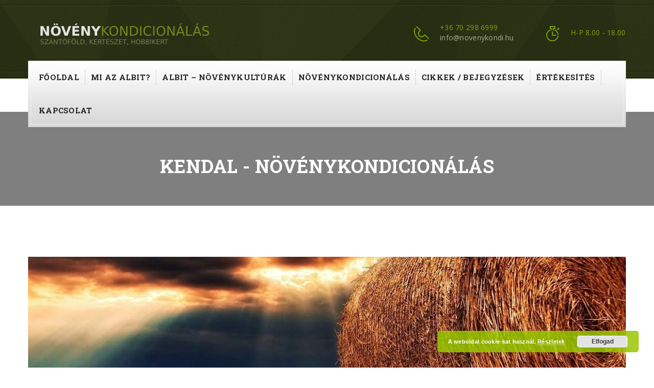

--- FILE ---
content_type: text/html; charset=UTF-8
request_url: https://novenykondi.hu/projects/kendal/
body_size: 9350
content:
<!DOCTYPE html>
<html lang="hu">
<head>
<!-- Basic -->
<meta charset="UTF-8">
<meta http-equiv="X-UA-Compatible" content="IE=edge">
<meta name="viewport" content="width=device-width, initial-scale=1.0, maximum-scale=1.0, user-scalable=0">
<!-- Favcon -->
<meta name="description" content="" />
<meta name="keywords" content="" />
<!-- This site is optimized with the Yoast SEO plugin v15.9.1 - https://yoast.com/wordpress/plugins/seo/ -->
<title>Kendal - Növénykondicionálás</title>
<meta name="description" content="Kendal természetes növény kivonat tartalmú növénykondicionáló és termésnövelő hatású biostimulátor, lombtrágya" />
<meta name="robots" content="index, follow, max-snippet:-1, max-image-preview:large, max-video-preview:-1" />
<link rel="canonical" href="https://novenykondi.hu/projects/kendal/" />
<meta property="og:locale" content="hu_HU" />
<meta property="og:type" content="article" />
<meta property="og:title" content="Kendal - Növénykondicionálás" />
<meta property="og:description" content="Kendal természetes növény kivonat tartalmú növénykondicionáló és termésnövelő hatású biostimulátor, lombtrágya" />
<meta property="og:url" content="https://novenykondi.hu/projects/kendal/" />
<meta property="og:site_name" content="Növénykondicionálás" />
<meta property="article:modified_time" content="2023-01-08T10:35:18+00:00" />
<meta property="og:image" content="https://novenykondi.hu/wp-content/uploads/2021/03/1project-4.jpeg" />
<meta property="og:image:width" content="1550" />
<meta property="og:image:height" content="300" />
<meta name="twitter:card" content="summary_large_image" />
<meta name="twitter:label1" content="Becsült olvasási idő">
<meta name="twitter:data1" content="1 perc">
<script type="application/ld+json" class="yoast-schema-graph">{"@context":"https://schema.org","@graph":[{"@type":"WebSite","@id":"https://novenykondi.hu/#website","url":"https://novenykondi.hu/","name":"N\u00f6v\u00e9nykondicion\u00e1l\u00e1s","description":"","potentialAction":[{"@type":"SearchAction","target":"https://novenykondi.hu/?s={search_term_string}","query-input":"required name=search_term_string"}],"inLanguage":"hu"},{"@type":"ImageObject","@id":"https://novenykondi.hu/projects/kendal/#primaryimage","inLanguage":"hu","url":"https://novenykondi.hu/wp-content/uploads/2021/03/1project-4.jpeg","width":1550,"height":300},{"@type":"WebPage","@id":"https://novenykondi.hu/projects/kendal/#webpage","url":"https://novenykondi.hu/projects/kendal/","name":"Kendal - N\u00f6v\u00e9nykondicion\u00e1l\u00e1s","isPartOf":{"@id":"https://novenykondi.hu/#website"},"primaryImageOfPage":{"@id":"https://novenykondi.hu/projects/kendal/#primaryimage"},"datePublished":"2021-04-06T15:14:44+00:00","dateModified":"2023-01-08T10:35:18+00:00","description":"Kendal term\u00e9szetes n\u00f6v\u00e9ny kivonat tartalm\u00fa n\u00f6v\u00e9nykondicion\u00e1l\u00f3 \u00e9s term\u00e9sn\u00f6vel\u0151 hat\u00e1s\u00fa biostimul\u00e1tor, lombtr\u00e1gya","breadcrumb":{"@id":"https://novenykondi.hu/projects/kendal/#breadcrumb"},"inLanguage":"hu","potentialAction":[{"@type":"ReadAction","target":["https://novenykondi.hu/projects/kendal/"]}]},{"@type":"BreadcrumbList","@id":"https://novenykondi.hu/projects/kendal/#breadcrumb","itemListElement":[{"@type":"ListItem","position":1,"item":{"@type":"WebPage","@id":"https://novenykondi.hu/","url":"https://novenykondi.hu/","name":"Kezd\u0151lap"}},{"@type":"ListItem","position":2,"item":{"@type":"WebPage","@id":"https://novenykondi.hu/projects/kendal/","url":"https://novenykondi.hu/projects/kendal/","name":"Kendal"}}]}]}</script>
<!-- / Yoast SEO plugin. -->
<link rel='dns-prefetch' href='//fonts.googleapis.com' />
<link rel="alternate" type="application/rss+xml" title="Növénykondicionálás &raquo; hírcsatorna" href="https://novenykondi.hu/feed/" />
<!-- <link rel='stylesheet' id='wp-block-library-css'  href='https://novenykondi.hu/wp-includes/css/dist/block-library/style.min.css?ver=8d3d869c60f2e12d2b3d8fcad203b3ae' type='text/css' media='all' /> -->
<!-- <link rel='stylesheet' id='wp-block-library-theme-css'  href='https://novenykondi.hu/wp-includes/css/dist/block-library/theme.min.css?ver=8d3d869c60f2e12d2b3d8fcad203b3ae' type='text/css' media='all' /> -->
<!-- <link rel='stylesheet' id='contact-form-7-css'  href='https://novenykondi.hu/wp-content/plugins/contact-form-7/includes/css/styles.css?ver=5.4' type='text/css' media='all' /> -->
<!-- <link rel='stylesheet' id='rs-plugin-settings-css'  href='https://novenykondi.hu/wp-content/plugins/revslider/public/assets/css/rs6.css?ver=6.3.9' type='text/css' media='all' /> -->
<link rel="stylesheet" type="text/css" href="//novenykondi.hu/wp-content/cache/wpfc-minified/8bjfophl/ha33g.css" media="all"/>
<style id='rs-plugin-settings-inline-css' type='text/css'>
#rs-demo-id {}
</style>
<!-- <link rel='stylesheet' id='bootstrap-css'  href='https://novenykondi.hu/wp-content/themes/gardencare/css/bootstrap.min.css?ver=8d3d869c60f2e12d2b3d8fcad203b3ae' type='text/css' media='all' /> -->
<!-- <link rel='stylesheet' id='animate-css'  href='https://novenykondi.hu/wp-content/themes/gardencare/css/animate.css?ver=8d3d869c60f2e12d2b3d8fcad203b3ae' type='text/css' media='all' /> -->
<!-- <link rel='stylesheet' id='font-awesome-css'  href='https://novenykondi.hu/wp-content/plugins/js_composer/assets/lib/bower/font-awesome/css/font-awesome.min.css?ver=6.0.5' type='text/css' media='all' /> -->
<!-- <link rel='stylesheet' id='hover-css'  href='https://novenykondi.hu/wp-content/themes/gardencare/css/hover.css?ver=8d3d869c60f2e12d2b3d8fcad203b3ae' type='text/css' media='all' /> -->
<!-- <link rel='stylesheet' id='bx-slider-css'  href='https://novenykondi.hu/wp-content/themes/gardencare/css/jquery.bxslider.css?ver=8d3d869c60f2e12d2b3d8fcad203b3ae' type='text/css' media='all' /> -->
<!-- <link rel='stylesheet' id='owl-slider-css'  href='https://novenykondi.hu/wp-content/themes/gardencare/css/owl.carousel.css?ver=8d3d869c60f2e12d2b3d8fcad203b3ae' type='text/css' media='all' /> -->
<!-- <link rel='stylesheet' id='owl-theme-css'  href='https://novenykondi.hu/wp-content/themes/gardencare/css/owl.theme.default.min.css?ver=8d3d869c60f2e12d2b3d8fcad203b3ae' type='text/css' media='all' /> -->
<!-- <link rel='stylesheet' id='strocke-gap-css'  href='https://novenykondi.hu/wp-content/themes/gardencare/css/strocke-gap-icons-style.css?ver=8d3d869c60f2e12d2b3d8fcad203b3ae' type='text/css' media='all' /> -->
<!-- <link rel='stylesheet' id='jquery-fancybox-css'  href='https://novenykondi.hu/wp-content/themes/gardencare/css/jquery.fancybox.css?ver=8d3d869c60f2e12d2b3d8fcad203b3ae' type='text/css' media='all' /> -->
<!-- <link rel='stylesheet' id='gardencare_flaticon-css'  href='https://novenykondi.hu/wp-content/themes/gardencare/css/flaticon.css?ver=8d3d869c60f2e12d2b3d8fcad203b3ae' type='text/css' media='all' /> -->
<!-- <link rel='stylesheet' id='chld_thm_cfg_parent-css'  href='https://novenykondi.hu/wp-content/themes/gardencare/style.css?ver=8d3d869c60f2e12d2b3d8fcad203b3ae' type='text/css' media='all' /> -->
<!-- <link rel='stylesheet' id='gardencare_main-style-css'  href='https://novenykondi.hu/wp-content/themes/gardencare-child/style.css?ver=8d3d869c60f2e12d2b3d8fcad203b3ae' type='text/css' media='all' /> -->
<!-- <link rel='stylesheet' id='gardencare_custom-style-css'  href='https://novenykondi.hu/wp-content/themes/gardencare/css/custom.css?ver=8d3d869c60f2e12d2b3d8fcad203b3ae' type='text/css' media='all' /> -->
<!-- <link rel='stylesheet' id='gardencare-tut-style-css'  href='https://novenykondi.hu/wp-content/themes/gardencare/css/tut.css?ver=8d3d869c60f2e12d2b3d8fcad203b3ae' type='text/css' media='all' /> -->
<!-- <link rel='stylesheet' id='gardencare-gutenberg-style-css'  href='https://novenykondi.hu/wp-content/themes/gardencare/css/gutenberg.css?ver=8d3d869c60f2e12d2b3d8fcad203b3ae' type='text/css' media='all' /> -->
<!-- <link rel='stylesheet' id='gardencare_responsive-css'  href='https://novenykondi.hu/wp-content/themes/gardencare/css/responsive.css?ver=8d3d869c60f2e12d2b3d8fcad203b3ae' type='text/css' media='all' /> -->
<link rel="stylesheet" type="text/css" href="//novenykondi.hu/wp-content/cache/wpfc-minified/fdjdbzq9/ha33g.css" media="all"/>
<link rel='stylesheet' id='carshire-theme-slug-fonts-css'  href='https://fonts.googleapis.com/css?family=PT+Serif%3A400%2C400italic%2C700%2C700italic%7CRoboto+Slab%3A400%2C100%2C300%2C700%7COpen+Sans%3A400%2C300%2C300italic%2C400italic%2C600%2C600italic%2C700%2C700italic%2C800%2C800italic%7CRaleway%3A400%2C900%2C800%2C700%2C600%2C500%2C300%2C200%2C100&#038;subset=latin%2Clatin-ext' type='text/css' media='all' />
<!--[if lt IE 9]>
<link rel='stylesheet' id='vc_lte_ie9-css'  href='https://novenykondi.hu/wp-content/plugins/js_composer/assets/css/vc_lte_ie9.min.css?ver=6.0.5' type='text/css' media='screen' />
<![endif]-->
<!-- <link rel='stylesheet' id='sccss_style-css'  href='https://novenykondi.hu/?sccss=1&#038;ver=8d3d869c60f2e12d2b3d8fcad203b3ae' type='text/css' media='all' /> -->
<link rel="stylesheet" type="text/css" href="//novenykondi.hu/wp-content/cache/wpfc-minified/6jd9chdo/ha33g.css" media="all"/>
<script src='//novenykondi.hu/wp-content/cache/wpfc-minified/797nl8ft/ha33g.js' type="text/javascript"></script>
<!-- <script type='text/javascript' src='https://novenykondi.hu/wp-content/plugins/enable-jquery-migrate-helper/js/jquery/jquery-1.12.4-wp.js?ver=1.12.4-wp' id='jquery-core-js'></script> -->
<!-- <script type='text/javascript' src='https://novenykondi.hu/wp-content/plugins/enable-jquery-migrate-helper/js/jquery-migrate/jquery-migrate-1.4.1-wp.js?ver=1.4.1-wp' id='jquery-migrate-js'></script> -->
<!-- <script type='text/javascript' src='https://novenykondi.hu/wp-content/plugins/revslider/public/assets/js/rbtools.min.js?ver=6.3.9' id='tp-tools-js'></script> -->
<!-- <script type='text/javascript' src='https://novenykondi.hu/wp-content/plugins/revslider/public/assets/js/rs6.min.js?ver=6.3.9' id='revmin-js'></script> -->
<link rel="https://api.w.org/" href="https://novenykondi.hu/wp-json/" /><link rel="EditURI" type="application/rsd+xml" title="RSD" href="https://novenykondi.hu/xmlrpc.php?rsd" />
<link rel="wlwmanifest" type="application/wlwmanifest+xml" href="https://novenykondi.hu/wp-includes/wlwmanifest.xml" /> 
<link rel='shortlink' href='https://novenykondi.hu/?p=1321' />
<link rel="alternate" type="application/json+oembed" href="https://novenykondi.hu/wp-json/oembed/1.0/embed?url=https%3A%2F%2Fnovenykondi.hu%2Fprojects%2Fkendal%2F" />
<link rel="alternate" type="text/xml+oembed" href="https://novenykondi.hu/wp-json/oembed/1.0/embed?url=https%3A%2F%2Fnovenykondi.hu%2Fprojects%2Fkendal%2F&#038;format=xml" />
<!-- GA Google Analytics @ https://m0n.co/ga -->
<script async src="https://www.googletagmanager.com/gtag/js?id=G-DNKDL9SLMX"></script>
<script>
window.dataLayer = window.dataLayer || [];
function gtag(){dataLayer.push(arguments);}
gtag('js', new Date());
gtag('config', 'G-DNKDL9SLMX');
</script>
<script type="text/javascript"> if( ajaxurl === undefined ) var ajaxurl = "https://novenykondi.hu/wp-admin/admin-ajax.php";</script>		<style type="text/css">
</style>
<meta name="generator" content="Powered by WPBakery Page Builder - drag and drop page builder for WordPress."/>
<meta name="generator" content="Powered by Slider Revolution 6.3.9 - responsive, Mobile-Friendly Slider Plugin for WordPress with comfortable drag and drop interface." />
<link rel="icon" href="https://novenykondi.hu/wp-content/uploads/2021/03/favicon-napra.jpg" sizes="32x32" />
<link rel="icon" href="https://novenykondi.hu/wp-content/uploads/2021/03/favicon-napra.jpg" sizes="192x192" />
<link rel="apple-touch-icon" href="https://novenykondi.hu/wp-content/uploads/2021/03/favicon-napra.jpg" />
<meta name="msapplication-TileImage" content="https://novenykondi.hu/wp-content/uploads/2021/03/favicon-napra.jpg" />
<script type="text/javascript">function setREVStartSize(e){
//window.requestAnimationFrame(function() {				 
window.RSIW = window.RSIW===undefined ? window.innerWidth : window.RSIW;	
window.RSIH = window.RSIH===undefined ? window.innerHeight : window.RSIH;	
try {								
var pw = document.getElementById(e.c).parentNode.offsetWidth,
newh;
pw = pw===0 || isNaN(pw) ? window.RSIW : pw;
e.tabw = e.tabw===undefined ? 0 : parseInt(e.tabw);
e.thumbw = e.thumbw===undefined ? 0 : parseInt(e.thumbw);
e.tabh = e.tabh===undefined ? 0 : parseInt(e.tabh);
e.thumbh = e.thumbh===undefined ? 0 : parseInt(e.thumbh);
e.tabhide = e.tabhide===undefined ? 0 : parseInt(e.tabhide);
e.thumbhide = e.thumbhide===undefined ? 0 : parseInt(e.thumbhide);
e.mh = e.mh===undefined || e.mh=="" || e.mh==="auto" ? 0 : parseInt(e.mh,0);		
if(e.layout==="fullscreen" || e.l==="fullscreen") 						
newh = Math.max(e.mh,window.RSIH);					
else{					
e.gw = Array.isArray(e.gw) ? e.gw : [e.gw];
for (var i in e.rl) if (e.gw[i]===undefined || e.gw[i]===0) e.gw[i] = e.gw[i-1];					
e.gh = e.el===undefined || e.el==="" || (Array.isArray(e.el) && e.el.length==0)? e.gh : e.el;
e.gh = Array.isArray(e.gh) ? e.gh : [e.gh];
for (var i in e.rl) if (e.gh[i]===undefined || e.gh[i]===0) e.gh[i] = e.gh[i-1];
var nl = new Array(e.rl.length),
ix = 0,						
sl;					
e.tabw = e.tabhide>=pw ? 0 : e.tabw;
e.thumbw = e.thumbhide>=pw ? 0 : e.thumbw;
e.tabh = e.tabhide>=pw ? 0 : e.tabh;
e.thumbh = e.thumbhide>=pw ? 0 : e.thumbh;					
for (var i in e.rl) nl[i] = e.rl[i]<window.RSIW ? 0 : e.rl[i];
sl = nl[0];									
for (var i in nl) if (sl>nl[i] && nl[i]>0) { sl = nl[i]; ix=i;}															
var m = pw>(e.gw[ix]+e.tabw+e.thumbw) ? 1 : (pw-(e.tabw+e.thumbw)) / (e.gw[ix]);					
newh =  (e.gh[ix] * m) + (e.tabh + e.thumbh);
}				
if(window.rs_init_css===undefined) window.rs_init_css = document.head.appendChild(document.createElement("style"));					
document.getElementById(e.c).height = newh+"px";
window.rs_init_css.innerHTML += "#"+e.c+"_wrapper { height: "+newh+"px }";				
} catch(e){
console.log("Failure at Presize of Slider:" + e)
}					   
//});
};</script>
<noscript><style> .wpb_animate_when_almost_visible { opacity: 1; }</style></noscript>	<!-- <link rel='stylesheet' id='basecss-css'  href='https://novenykondi.hu/wp-content/plugins/eu-cookie-law/css/style.css?ver=8d3d869c60f2e12d2b3d8fcad203b3ae' type='text/css' media='all' /> -->
<link rel="stylesheet" type="text/css" href="//novenykondi.hu/wp-content/cache/wpfc-minified/23ar080t/ha33e.css" media="all"/>
</head>
<body class="bunch_projects-template-default single single-bunch_projects postid-1321  wpb-js-composer js-comp-ver-6.0.5 vc_responsive">
<div class="page-wrapper">
<!-- start header -->
<header>
<div class="container">
<div class="logo pull-left">
<a href="https://novenykondi.hu/"><img class="img-responsive" src="https://novenykondi.hu/wp-content/uploads/2021/03/novenykondi-logo2.png" alt="image"></a>
</div>
<div class="top-info pull-right">
<div class="info-box">
<div class="icon-box">
<i class="icon icon-Phone2"></i>
</div>
<div class="text-box">
<p><span class="highlighted">+36 70 298 6999</span> <br>info@novenykondi.hu</p>
</div>
</div>
<div class="info-box">
<div class="icon-box">
<i class="icon icon-Timer"></i>
</div>
<div class="text-box">
<p><span class="highlighted">H-P 8.00 - 18.00</span> <br></p>
</div>
</div>
</div>
</div>
</header>
<!-- end header -->
<!-- start mainmenu -->
<nav class="mainmenu-navigation stricky">
<div class="container mainmenu-gradient-bg">
<div class="navigation pull-left">
<div class="nav-header">
<button><i class="fa fa-bars"></i></button>
</div>
<div class="nav-footer">
<ul class="nav">
<li id="menu-item-3050" class="menu-item menu-item-type-post_type menu-item-object-page menu-item-3050"><a title="Főoldal" href="https://novenykondi.hu/novenykondicionalas/" class="hvr-underline-from-left1" data-scroll data-options="easing: easeOutQuart">Főoldal</a></li>
<li id="menu-item-3053" class="menu-item menu-item-type-post_type menu-item-object-page menu-item-3053"><a title="Mi az ALBIT?" href="https://novenykondi.hu/mi-az-albit/" class="hvr-underline-from-left1" data-scroll data-options="easing: easeOutQuart">Mi az ALBIT?</a></li>
<li id="menu-item-2139" class="menu-item menu-item-type-post_type menu-item-object-page menu-item-2139"><a title="ALBIT – növénykultúrák" href="https://novenykondi.hu/albit-novenykulturak/" class="hvr-underline-from-left1" data-scroll data-options="easing: easeOutQuart">ALBIT – növénykultúrák</a></li>
<li id="menu-item-538" class="menu-item menu-item-type-post_type menu-item-object-page menu-item-home menu-item-has-children menu-item-538 dropdown"><a title="Növénykondicionálás" href="https://novenykondi.hu/" data-toggle="dropdown1" class="hvr-underline-from-left1" aria-expanded="false" data-scroll data-options="easing: easeOutQuart">Növénykondicionálás</a>
<ul role="menu" class="sub-menu">
<li id="menu-item-3067" class="menu-item menu-item-type-post_type menu-item-object-page menu-item-home menu-item-3067"><a title="Növénykondicionálás" href="https://novenykondi.hu/">Növénykondicionálás</a></li>
<li id="menu-item-574" class="menu-item menu-item-type-post_type menu-item-object-page menu-item-has-children menu-item-574 dropdown"><a title="Tudástár" href="https://novenykondi.hu/szakmai-tudastar/">Tudástár</a>
<ul role="menu" class="sub-menu">
<li id="menu-item-704" class="menu-item menu-item-type-post_type menu-item-object-page menu-item-704"><a title="Fogalomtár" href="https://novenykondi.hu/szakmai-tudastar/">Fogalomtár</a></li>
<li id="menu-item-711" class="menu-item menu-item-type-post_type menu-item-object-page menu-item-711"><a title="Jogszabálygyűjtemény" href="https://novenykondi.hu/jogszabalygyujtemeny/">Jogszabálygyűjtemény</a></li>
</ul>
</li>
<li id="menu-item-647" class="menu-item menu-item-type-post_type menu-item-object-page menu-item-647"><a title="Növénykondicionálók" href="https://novenykondi.hu/novenykondicionalok/">Növénykondicionálók</a></li>
<li id="menu-item-649" class="menu-item menu-item-type-post_type menu-item-object-page menu-item-649"><a title="Egyéb termékek" href="https://novenykondi.hu/egyeb-termekek/">Egyéb termékek</a></li>
<li id="menu-item-3054" class="menu-item menu-item-type-post_type menu-item-object-page menu-item-3054"><a title="Miért ezt válasszam?" href="https://novenykondi.hu/miert-ezt-valasszam-2/">Miért ezt válasszam?</a></li>
</ul>
</li>
<li id="menu-item-547" class="menu-item menu-item-type-post_type menu-item-object-page current_page_parent menu-item-has-children menu-item-547 dropdown"><a title="Cikkek / Bejegyzések" href="https://novenykondi.hu/bejegyzesek_eredmenyek/" data-toggle="dropdown1" class="hvr-underline-from-left1" aria-expanded="false" data-scroll data-options="easing: easeOutQuart">Cikkek / Bejegyzések</a>
<ul role="menu" class="sub-menu">
<li id="menu-item-3183" class="menu-item menu-item-type-taxonomy menu-item-object-category menu-item-3183"><a title="Hírek" href="https://novenykondi.hu/kategoria/hirek/">Hírek</a></li>
<li id="menu-item-1464" class="menu-item menu-item-type-taxonomy menu-item-object-category menu-item-1464"><a title="Kísérletek" href="https://novenykondi.hu/kategoria/kiserletek/">Kísérletek</a></li>
<li id="menu-item-703" class="menu-item menu-item-type-taxonomy menu-item-object-category menu-item-703"><a title="Szakcikkek" href="https://novenykondi.hu/kategoria/szakcikkek/">Szakcikkek</a></li>
<li id="menu-item-2449" class="menu-item menu-item-type-taxonomy menu-item-object-category menu-item-2449"><a title="Tippek-trükkök" href="https://novenykondi.hu/kategoria/tippek-trukkok/">Tippek-trükkök</a></li>
</ul>
</li>
<li id="menu-item-642" class="menu-item menu-item-type-post_type menu-item-object-page menu-item-has-children menu-item-642 dropdown"><a title="Értékesítés" href="https://novenykondi.hu/ertekesites/" data-toggle="dropdown1" class="hvr-underline-from-left1" aria-expanded="false" data-scroll data-options="easing: easeOutQuart">Értékesítés</a>
<ul role="menu" class="sub-menu">
<li id="menu-item-2097" class="menu-item menu-item-type-post_type menu-item-object-page menu-item-2097"><a title="Értékesítés" href="https://novenykondi.hu/ertekesites/">Értékesítés</a></li>
<li id="menu-item-2096" class="menu-item menu-item-type-post_type menu-item-object-page menu-item-2096"><a title="Megrendelés" href="https://novenykondi.hu/megrendeles/">Megrendelés</a></li>
</ul>
</li>
<li id="menu-item-529" class="menu-item menu-item-type-post_type menu-item-object-page menu-item-529"><a title="Kapcsolat" href="https://novenykondi.hu/kapcsolat/" class="hvr-underline-from-left1" data-scroll data-options="easing: easeOutQuart">Kapcsolat</a></li>
</ul>
</div>
</div>
</div>
</nav>
<!-- #page-title -->
<section id="breadcrumb-area" >
<div class="container">
<div class="row">
<div class="col-lg-12">
<div class="breadcrumb-title text-center">
<h1>Kendal - Növénykondicionálás</h1>
<ul class="breadcrumb"><li><a href="https://novenykondi.hu/">Főoldal</a></li><li><a href="https://novenykondi.hu/projects_category/hobbikert/">Hobbikert</a></li><li>Kendal</li></ul>                </div> <!-- /.page-breadcumb -->
</div>
</div>
</div>
</section> <!-- /#page-title -->
<!-- #blog-post -->
<section id="blog-post" class="single-post has-full-height-background-wrapper">
<div class="container">
<div class="row">
<!-- sidebar area -->
<!-- .blog-content -->
<div class=" col-lg-12 col-md-12 col-sm-12 col-xs-12  blog-content">
<div class="thm-unit-test">
<!-- article -->
<article>
<div class="blog-img-holder">
<img width="1170" height="300" src="https://novenykondi.hu/wp-content/uploads/2021/03/1project-4-1170x300.jpeg" class="img-responsive wp-post-image" alt="" loading="lazy" />                        						<div class="blog-post-date text-center">
<a href="https://novenykondi.hu/2021/04/">2021.<br>ápr.<br> <span>06.</span></a>
</div>
</div>
<div class="single-bolg-title m-b30 m-t70 text-center">
<div class="post-resource">
<ul>
<li><i class="fa fa-user"></i><a href="https://novenykondi.hu/author/janos/">Növénykondicionálás</a></li>
<li><i class="fa fa-tag"></i></li>
</ul>
</div>
</div>
<div class="text">
<p>Részletes ismertető</p>
<h1>&nbsp;</h1>
<h1>Kendal</h1>
<h4>Alapanyagok:</h4>
<p>növényi kivonat, karbamid, kálium sók, glutathion, víz</p>
<h4>Felhasználás:</h4>
<p>Zöldségfélék, szőlő és gyümölcsfélék levéltrágyázására a tenyészidőszak folyamán 10-15 naponként, 3-5 alkalommal &#8211; gyümölcsfélékben és szőlőben 2-3 l/ha mennyiségben, legfeljebb 0,35 %-os töménységben &#8211; zöldségfélékben 1,5-2,0 l/ha (salátában 1,0 &#8211; 1,5 l/ha) mennyiségben, legfeljebb 0,35 %-os töménységben. Az esetleges perzselési veszély elkerülésére, önállóan célszerű kijuttatni!</p>
<h4>Ökotermesztési engedély:</h4>
<p>Nincs</p>
<div class="clearfix"></div>
<span class="tags"></span>
</div>
<!-- .shear-area -->
<div class="row shear_area">
<div class="col-lg-12">
<div class="shear">
<a href="#">Megosztás:</a>
<div class="social_button">
<ul class="psocial shares clearfix">
<li class="facebook"><span class='st_facebook_large hovicon effect-1 sub-a'></span></li>
<li class="twitter"><span class="st_twitter_large hovicon effect-1 sub-a"></span></li>
<li class="google"><span class="st_googleplus_large hovicon effect-1 sub-a"></span></li>
<li class="pinterest"><span class='st_pinterest_large hovicon effect-1 sub-a'></span></li>
</ul>
<script type="text/javascript">var switchTo5x=true;</script>
<script type="text/javascript" src="https://ws.sharethis.com/button/buttons.js"></script>
<script type="text/javascript">stLight.options({publisher: "e5f231e9-4404-49b7-bc55-0e8351a047cc", doNotHash: false, doNotCopy: false, hashAddressBar: false});</script>
<br/>
</div>
</div>
</div>
</div> <!-- /.shear-area -->
<!-- comment area -->
<!-- end comments -->
</article> <!-- /article -->
</div>
</div> <!-- /.blog-content -->
<!-- sidebar area -->
<!-- sidebar area -->
</div>
</div>
</section> <!-- /#blog-post -->
	
<section id="footer-bg" style="background-image:url('https://php7.commonsupport.com/gcare/wp-content/uploads/2016/02/footer-bg.jpg')">
<!-- footer -->
<footer class="gardener">
<div class="container">
<div class="row">
<div id="custom_html-3"  class="widget_text col-lg-3 col-md-4 col-sm-6 col-xs-12 widget footer-widget widget_custom_html"><h3>Küldetésünk</h3><div class="textwidget custom-html-widget">Küldetésünknek érezzük, hogy a növénykondicionáló készítmények rengetegéből azt a terméket népszerűsítsük, melyet több év kísérletezéssel a hátunk mögött bátran és meggyőződéssel ajánlani merünk.</div></div><div id="nav_menu-2"  class="col-lg-3 col-md-4 col-sm-6 col-xs-12 widget footer-widget widget_nav_menu"><h3>Növénykondicionálás</h3><div class="menu-lenti-novenykondi-menu-container"><ul id="menu-lenti-novenykondi-menu" class="menu"><li id="menu-item-3119" class="menu-item menu-item-type-post_type menu-item-object-page current_page_parent menu-item-3119"><a href="https://novenykondi.hu/bejegyzesek_eredmenyek/">Cikkek / Bejegyzések</a></li>
<li id="menu-item-3120" class="menu-item menu-item-type-post_type menu-item-object-page menu-item-3120"><a href="https://novenykondi.hu/albit-novenykulturak/">ALBIT &#8211; növénykultúrák</a></li>
<li id="menu-item-684" class="menu-item menu-item-type-post_type menu-item-object-page menu-item-684"><a href="https://novenykondi.hu/szakmai-tudastar/">Tudástár</a></li>
<li id="menu-item-685" class="menu-item menu-item-type-post_type menu-item-object-page menu-item-685"><a href="https://novenykondi.hu/ertekesites/">Értékesítés</a></li>
</ul></div></div><div id="text-3"  class="col-lg-3 col-md-4 col-sm-6 col-xs-12 widget footer-widget widget_text"><h3>Lépjen velünk kapcsolatba</h3>			<div class="textwidget"><p>Telefon: <a href="tel:+36702986999"><u>+36 70 298 6999</u></a><br />
E-mail: <a href="mailto:info@novenykondi.hu"><u>info@novenykondi.hu</u></a></p>
</div>
</div><div id="search-4"  class="col-lg-3 col-md-4 col-sm-6 col-xs-12 widget footer-widget widget_search"><h3>Keresés az oldalon</h3><div class="search">
<form action="https://novenykondi.hu/" method="get" class="search-form">
<input type="text" name="s" placeholder="Mit keres?">
<button type="submit"><i class="fa fa-search"></i></button>
</form>
</div>
</div><div id="custom_html-2"  class="widget_text col-lg-3 col-md-4 col-sm-6 col-xs-12 widget footer-widget widget_custom_html"><h3>Facebook</h3><div class="textwidget custom-html-widget"><div class="fb-page" data-href="https://www.facebook.com/facebook/" data-small-header="false" data-adapt-container-width="true" data-hide-cover="false" data-show-facepile="true">
<blockquote class="fb-xfbml-parse-ignore" cite="https://www.facebook.com/facebook/">&nbsp;</blockquote>
</div>
<script>(function(d, s, id) {
var js, fjs = d.getElementsByTagName(s)[0];
if (d.getElementById(id)) return;
js = d.createElement(s); js.id = id;
js.src = 'https://connect.facebook.net/hu_HU/sdk.js#xfbml=1&version=v2.12';
fjs.parentNode.insertBefore(js, fjs);
}(document, 'script', 'facebook-jssdk'));</script></div></div>                    </div>
</div>
</footer> <!-- /footer -->
<!-- #bottom-bar -->
<section id="bottom-bar" class="gardener">
<div class="container">
<div class="row">
<!-- .copyright -->
<div class="copyright pull-left">
<ul class="social">
<li><a href="" class="hvr-radial-out"><i class="fa "></i></a></li>
</ul>
<p>© Minden jog fenntartva! | <a href="https://novenykondi.hu/adatvedelmi-tajekoztato/"><u><font color="white">Adatvédelmi tájékoztató</font></u></a> | <a href="https://novenykondi.hu/impresszum/"><u><font color="white">Impresszum</font></u></a></p>
</div> <!-- /.copyright -->
<!-- .credit -->
<div class="credit pull-right">
<p><b>Készítette:</b> Szűcs Ádám - <a href="https://olcsoweboldal.hu" rel="nofollow" target="_blank"><u><font color="white">WordPress weboldal készítés</font></u></a></p></p>
</div> <!-- /.credit -->
</div>
</div> 
</section><!-- /#bottom-bar -->
</section>
</div>
<!-- ngg_resource_manager_marker --><script type='text/javascript' src='https://novenykondi.hu/wp-includes/js/dist/vendor/wp-polyfill.min.js?ver=7.4.4' id='wp-polyfill-js'></script>
<script type='text/javascript' id='wp-polyfill-js-after'>
( 'fetch' in window ) || document.write( '<script src="https://novenykondi.hu/wp-includes/js/dist/vendor/wp-polyfill-fetch.min.js?ver=3.0.0"></scr' + 'ipt>' );( document.contains ) || document.write( '<script src="https://novenykondi.hu/wp-includes/js/dist/vendor/wp-polyfill-node-contains.min.js?ver=3.42.0"></scr' + 'ipt>' );( window.DOMRect ) || document.write( '<script src="https://novenykondi.hu/wp-includes/js/dist/vendor/wp-polyfill-dom-rect.min.js?ver=3.42.0"></scr' + 'ipt>' );( window.URL && window.URL.prototype && window.URLSearchParams ) || document.write( '<script src="https://novenykondi.hu/wp-includes/js/dist/vendor/wp-polyfill-url.min.js?ver=3.6.4"></scr' + 'ipt>' );( window.FormData && window.FormData.prototype.keys ) || document.write( '<script src="https://novenykondi.hu/wp-includes/js/dist/vendor/wp-polyfill-formdata.min.js?ver=3.0.12"></scr' + 'ipt>' );( Element.prototype.matches && Element.prototype.closest ) || document.write( '<script src="https://novenykondi.hu/wp-includes/js/dist/vendor/wp-polyfill-element-closest.min.js?ver=2.0.2"></scr' + 'ipt>' );
</script>
<script type='text/javascript' src='https://novenykondi.hu/wp-includes/js/dist/i18n.min.js?ver=ac389435e7fd4ded01cf603f3aaba6a6' id='wp-i18n-js'></script>
<script type='text/javascript' src='https://novenykondi.hu/wp-includes/js/dist/vendor/lodash.min.js?ver=4.17.19' id='lodash-js'></script>
<script type='text/javascript' id='lodash-js-after'>
window.lodash = _.noConflict();
</script>
<script type='text/javascript' src='https://novenykondi.hu/wp-includes/js/dist/url.min.js?ver=98645f0502e5ed8dadffd161e39072d2' id='wp-url-js'></script>
<script type='text/javascript' src='https://novenykondi.hu/wp-includes/js/dist/hooks.min.js?ver=84b89ab09cbfb4469f02183611cc0939' id='wp-hooks-js'></script>
<script type='text/javascript' id='wp-api-fetch-js-translations'>
( function( domain, translations ) {
var localeData = translations.locale_data[ domain ] || translations.locale_data.messages;
localeData[""].domain = domain;
wp.i18n.setLocaleData( localeData, domain );
} )( "default", {"translation-revision-date":"2021-01-29 22:13:42+0000","generator":"GlotPress\/3.0.0-alpha.2","domain":"messages","locale_data":{"messages":{"":{"domain":"messages","plural-forms":"nplurals=2; plural=n != 1;","lang":"hu"},"You are probably offline.":["Val\u00f3sz\u00edn\u0171leg offline vagyunk."],"Media upload failed. If this is a photo or a large image, please scale it down and try again.":["A m\u00e9dia felt\u00f6lt\u00e9se nem siker\u00fclt. Ha, ez egy f\u00e9nyk\u00e9p vagy egy nagy k\u00e9p, akkor m\u00e9retezz\u00fck \u00e1t, \u00e9s pr\u00f3b\u00e1ljuk \u00fajra."],"An unknown error occurred.":["Ismeretlen hiba t\u00f6rt\u00e9nt."],"The response is not a valid JSON response.":["A v\u00e1lasz egy \u00e9rv\u00e9nytelen JSON v\u00e1lasz."]}},"comment":{"reference":"wp-includes\/js\/dist\/api-fetch.js"}} );
</script>
<script type='text/javascript' src='https://novenykondi.hu/wp-includes/js/dist/api-fetch.min.js?ver=4dec825c071b87c57f687eb90f7c23c3' id='wp-api-fetch-js'></script>
<script type='text/javascript' id='wp-api-fetch-js-after'>
wp.apiFetch.use( wp.apiFetch.createRootURLMiddleware( "https://novenykondi.hu/wp-json/" ) );
wp.apiFetch.nonceMiddleware = wp.apiFetch.createNonceMiddleware( "4b6733aac9" );
wp.apiFetch.use( wp.apiFetch.nonceMiddleware );
wp.apiFetch.use( wp.apiFetch.mediaUploadMiddleware );
wp.apiFetch.nonceEndpoint = "https://novenykondi.hu/wp-admin/admin-ajax.php?action=rest-nonce";
</script>
<script type='text/javascript' id='contact-form-7-js-extra'>
/* <![CDATA[ */
var wpcf7 = [];
/* ]]> */
</script>
<script type='text/javascript' src='https://novenykondi.hu/wp-content/plugins/contact-form-7/includes/js/index.js?ver=5.4' id='contact-form-7-js'></script>
<script type='text/javascript' src='https://novenykondi.hu/wp-content/themes/gardencare/js/bootstrap.min.js?ver=8d3d869c60f2e12d2b3d8fcad203b3ae' id='bootstrap-js'></script>
<script type='text/javascript' src='https://novenykondi.hu/wp-content/themes/gardencare/js/wow.js?ver=8d3d869c60f2e12d2b3d8fcad203b3ae' id='wow-animation-js'></script>
<script type='text/javascript' src='https://novenykondi.hu/wp-content/themes/gardencare/js/isotope.pkgd.min.js?ver=8d3d869c60f2e12d2b3d8fcad203b3ae' id='main-isotope-js'></script>
<script type='text/javascript' src='https://novenykondi.hu/wp-content/themes/gardencare/js/owl.carousel.min.js?ver=8d3d869c60f2e12d2b3d8fcad203b3ae' id='owl-carousel-js'></script>
<script type='text/javascript' src='https://novenykondi.hu/wp-content/themes/gardencare/js/jquery.fancybox.pack.js?ver=8d3d869c60f2e12d2b3d8fcad203b3ae' id='fancybox-js'></script>
<script type='text/javascript' src='https://novenykondi.hu/wp-content/themes/gardencare/js/validate.js?ver=8d3d869c60f2e12d2b3d8fcad203b3ae' id='validate-js'></script>
<script type='text/javascript' src='https://novenykondi.hu/wp-content/themes/gardencare/js/jquery.easing.min.js?ver=8d3d869c60f2e12d2b3d8fcad203b3ae' id='easing-js'></script>
<script type='text/javascript' src='https://novenykondi.hu/wp-content/themes/gardencare/js/jquery.fitvids.js?ver=8d3d869c60f2e12d2b3d8fcad203b3ae' id='fitvids-js'></script>
<script type='text/javascript' src='https://novenykondi.hu/wp-content/themes/gardencare/js/jquery.bxslider.min.js?ver=8d3d869c60f2e12d2b3d8fcad203b3ae' id='bx-slider-js'></script>
<script type='text/javascript' src='https://novenykondi.hu/wp-content/themes/gardencare/js/jquery.appear.js?ver=8d3d869c60f2e12d2b3d8fcad203b3ae' id='jquery-appear-js'></script>
<script type='text/javascript' src='https://novenykondi.hu/wp-content/themes/gardencare/js/jquery.countTo.js?ver=8d3d869c60f2e12d2b3d8fcad203b3ae' id='jquery-count-js'></script>
<script type='text/javascript' src='https://novenykondi.hu/wp-content/themes/gardencare/js/jquery.mixitup.min.js?ver=8d3d869c60f2e12d2b3d8fcad203b3ae' id='jquery-mixitup-js'></script>
<script type='text/javascript' src='https://novenykondi.hu/wp-content/themes/gardencare/js/custom.js?ver=8d3d869c60f2e12d2b3d8fcad203b3ae' id='gardencare_main_script-js'></script>
<script type='text/javascript' src='https://novenykondi.hu/wp-includes/js/wp-embed.min.js?ver=8d3d869c60f2e12d2b3d8fcad203b3ae' id='wp-embed-js'></script>
<script type='text/javascript' id='eucookielaw-scripts-js-extra'>
/* <![CDATA[ */
var eucookielaw_data = {"euCookieSet":"","autoBlock":"0","expireTimer":"0","scrollConsent":"0","networkShareURL":"","isCookiePage":"","isRefererWebsite":""};
/* ]]> */
</script>
<script type='text/javascript' src='https://novenykondi.hu/wp-content/plugins/eu-cookie-law/js/scripts.js?ver=3.1.6' id='eucookielaw-scripts-js'></script>
<!-- Eu Cookie Law 3.1.6 --><div class="pea_cook_wrapper pea_cook_bottomright" style="color:#FFFFFF;background:rgb(152,199,0);background: rgba(152,199,0,0.85);"><p>A weboldal cookie-kat használ. <a style="color:#FFFFFF;" href="#" id="fom">Részletek</a> <button id="pea_cook_btn" class="pea_cook_btn">Elfogad</button></p></div><div class="pea_cook_more_info_popover"><div class="pea_cook_more_info_popover_inner" style="color:#FFFFFF;background-color: rgba(152,199,0,0.9);"><p>Oldalunk cookie-kat ("sütiket") használ. Ezen fájlok információkat szolgáltatnak számunkra a felhasználó oldallátogatási szokásairól a legjobb felhasználói élmény nyújtása érdekében, de nem tárolnak személyes információkat, adatokat. Szolgáltatásaink igénybe vételével Ön beleegyezik a „sütik” használatába. Kérjük, hogy kattintson az "Elfogadom" gombra, amennyiben böngészni szeretné weboldalunkat. 
A „sütiket” az elektronikus hírközlésről szóló 2003. évi C. törvény, az elektronikus kereskedelmi szolgáltatások, az információs társadalommal összefüggő szolgáltatások egyes kérdéseiről szóló 2001. évi CVIII. törvény, valamint az Európai Unió előírásainak megfelelően használjuk.
A "sütik" használatáról és beállítási lehetőségéről a részletes ismertetőt az Adatvédelmi tájékoztató tartalmazza.</p><p><a style="color:#FFFFFF;" href="#" id="pea_close">Bezárás</a></p></div></div></body>
</html><!-- WP Fastest Cache file was created in 0.153265953064 seconds, on 16-10-25 1:52:59 -->